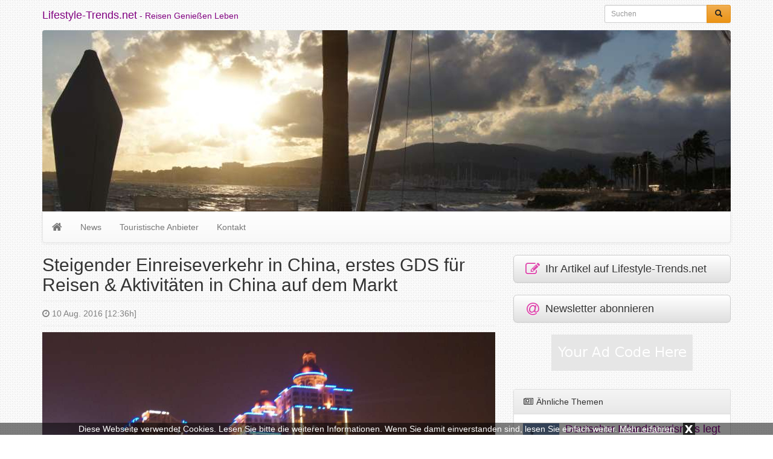

--- FILE ---
content_type: text/html; charset=UTF-8
request_url: https://lifestyle-trends.net/steigender-einreiseverkehr-in-china-erstes-gds-fuer-reisen-aktivitaeten-in-china-auf-dem-markt/
body_size: 14855
content:
<!DOCTYPE html>
<html lang="de">
  	<head>
	    <meta charset="utf-8">
	    <meta http-equiv="X-UA-Compatible" content="IE=edge">
	    <meta name="viewport" content="width=device-width, initial-scale=1">
	    <meta name="verification" content="fc8eb8738cc9bf93fcf64e7c87d08b94" />

	    	     
	     	    <meta name="description" content="Varitrip, ein in Peking ansässiges Reisetechnologieunternehmen hat das erste Global Distribution System (GDS) Chinas für Reisen und Aktivitäten speziell für die betrieblichen Abläufe und Anforderungen bei On-Demand- und Live-Buchungen der Reisebranche herausgebracht.">
    	<meta name="keywords" content="Anstieg, China, Einreise, GDS, Statistik, Visum">
	    <title>Steigender Einreiseverkehr in China, erstes GDS für Reisen &#038; Aktivitäten in China auf dem Markt - Lifestyle Trends</title>
	    
	    	
	    <!-- Bootstrap CSS -->
	    <link href="https://lifestyle-trends.net/wp-content/themes/lifestyle-trends/css/bootstrap.min.css" rel="stylesheet">
	    <link href="https://lifestyle-trends.net/wp-content/themes/lifestyle-trends/css/bootstrap-theme.min.css" rel="stylesheet">
	    <link href="https://lifestyle-trends.net/wp-content/themes/lifestyle-trends/css/font-awesome.min.css" rel="stylesheet">
	
	    <!-- Custom styles for this template -->
	    <link href="https://lifestyle-trends.net/wp-content/themes/lifestyle-trends/style.css?t=1769353397" rel="stylesheet">
  		<link href="https://lifestyle-trends.net/wp-content/themes/lifestyle-trends/css/lightbox.css" rel="stylesheet">
			
		<link rel="icon" href="https://lifestyle-trends.net/wp-content/themes/lifestyle-trends/favicon.ico" type="image/x-icon">
		
		<meta name='robots' content='max-image-preview:large' />
	<style>img:is([sizes="auto" i], [sizes^="auto," i]) { contain-intrinsic-size: 3000px 1500px }</style>
	<link rel="alternate" type="application/rss+xml" title="Lifestyle-Trends.net &raquo; Kommentar-Feed zu Steigender Einreiseverkehr in China, erstes GDS für Reisen &#038; Aktivitäten in China auf dem Markt" href="https://lifestyle-trends.net/steigender-einreiseverkehr-in-china-erstes-gds-fuer-reisen-aktivitaeten-in-china-auf-dem-markt/feed/" />
<link rel='stylesheet' id='wp-block-library-css' href='https://lifestyle-trends.net/wp-includes/css/dist/block-library/style.min.css?ver=6.8.3' type='text/css' media='all' />
<style id='classic-theme-styles-inline-css' type='text/css'>
/*! This file is auto-generated */
.wp-block-button__link{color:#fff;background-color:#32373c;border-radius:9999px;box-shadow:none;text-decoration:none;padding:calc(.667em + 2px) calc(1.333em + 2px);font-size:1.125em}.wp-block-file__button{background:#32373c;color:#fff;text-decoration:none}
</style>
<style id='global-styles-inline-css' type='text/css'>
:root{--wp--preset--aspect-ratio--square: 1;--wp--preset--aspect-ratio--4-3: 4/3;--wp--preset--aspect-ratio--3-4: 3/4;--wp--preset--aspect-ratio--3-2: 3/2;--wp--preset--aspect-ratio--2-3: 2/3;--wp--preset--aspect-ratio--16-9: 16/9;--wp--preset--aspect-ratio--9-16: 9/16;--wp--preset--color--black: #000000;--wp--preset--color--cyan-bluish-gray: #abb8c3;--wp--preset--color--white: #ffffff;--wp--preset--color--pale-pink: #f78da7;--wp--preset--color--vivid-red: #cf2e2e;--wp--preset--color--luminous-vivid-orange: #ff6900;--wp--preset--color--luminous-vivid-amber: #fcb900;--wp--preset--color--light-green-cyan: #7bdcb5;--wp--preset--color--vivid-green-cyan: #00d084;--wp--preset--color--pale-cyan-blue: #8ed1fc;--wp--preset--color--vivid-cyan-blue: #0693e3;--wp--preset--color--vivid-purple: #9b51e0;--wp--preset--gradient--vivid-cyan-blue-to-vivid-purple: linear-gradient(135deg,rgba(6,147,227,1) 0%,rgb(155,81,224) 100%);--wp--preset--gradient--light-green-cyan-to-vivid-green-cyan: linear-gradient(135deg,rgb(122,220,180) 0%,rgb(0,208,130) 100%);--wp--preset--gradient--luminous-vivid-amber-to-luminous-vivid-orange: linear-gradient(135deg,rgba(252,185,0,1) 0%,rgba(255,105,0,1) 100%);--wp--preset--gradient--luminous-vivid-orange-to-vivid-red: linear-gradient(135deg,rgba(255,105,0,1) 0%,rgb(207,46,46) 100%);--wp--preset--gradient--very-light-gray-to-cyan-bluish-gray: linear-gradient(135deg,rgb(238,238,238) 0%,rgb(169,184,195) 100%);--wp--preset--gradient--cool-to-warm-spectrum: linear-gradient(135deg,rgb(74,234,220) 0%,rgb(151,120,209) 20%,rgb(207,42,186) 40%,rgb(238,44,130) 60%,rgb(251,105,98) 80%,rgb(254,248,76) 100%);--wp--preset--gradient--blush-light-purple: linear-gradient(135deg,rgb(255,206,236) 0%,rgb(152,150,240) 100%);--wp--preset--gradient--blush-bordeaux: linear-gradient(135deg,rgb(254,205,165) 0%,rgb(254,45,45) 50%,rgb(107,0,62) 100%);--wp--preset--gradient--luminous-dusk: linear-gradient(135deg,rgb(255,203,112) 0%,rgb(199,81,192) 50%,rgb(65,88,208) 100%);--wp--preset--gradient--pale-ocean: linear-gradient(135deg,rgb(255,245,203) 0%,rgb(182,227,212) 50%,rgb(51,167,181) 100%);--wp--preset--gradient--electric-grass: linear-gradient(135deg,rgb(202,248,128) 0%,rgb(113,206,126) 100%);--wp--preset--gradient--midnight: linear-gradient(135deg,rgb(2,3,129) 0%,rgb(40,116,252) 100%);--wp--preset--font-size--small: 13px;--wp--preset--font-size--medium: 20px;--wp--preset--font-size--large: 36px;--wp--preset--font-size--x-large: 42px;--wp--preset--spacing--20: 0.44rem;--wp--preset--spacing--30: 0.67rem;--wp--preset--spacing--40: 1rem;--wp--preset--spacing--50: 1.5rem;--wp--preset--spacing--60: 2.25rem;--wp--preset--spacing--70: 3.38rem;--wp--preset--spacing--80: 5.06rem;--wp--preset--shadow--natural: 6px 6px 9px rgba(0, 0, 0, 0.2);--wp--preset--shadow--deep: 12px 12px 50px rgba(0, 0, 0, 0.4);--wp--preset--shadow--sharp: 6px 6px 0px rgba(0, 0, 0, 0.2);--wp--preset--shadow--outlined: 6px 6px 0px -3px rgba(255, 255, 255, 1), 6px 6px rgba(0, 0, 0, 1);--wp--preset--shadow--crisp: 6px 6px 0px rgba(0, 0, 0, 1);}:where(.is-layout-flex){gap: 0.5em;}:where(.is-layout-grid){gap: 0.5em;}body .is-layout-flex{display: flex;}.is-layout-flex{flex-wrap: wrap;align-items: center;}.is-layout-flex > :is(*, div){margin: 0;}body .is-layout-grid{display: grid;}.is-layout-grid > :is(*, div){margin: 0;}:where(.wp-block-columns.is-layout-flex){gap: 2em;}:where(.wp-block-columns.is-layout-grid){gap: 2em;}:where(.wp-block-post-template.is-layout-flex){gap: 1.25em;}:where(.wp-block-post-template.is-layout-grid){gap: 1.25em;}.has-black-color{color: var(--wp--preset--color--black) !important;}.has-cyan-bluish-gray-color{color: var(--wp--preset--color--cyan-bluish-gray) !important;}.has-white-color{color: var(--wp--preset--color--white) !important;}.has-pale-pink-color{color: var(--wp--preset--color--pale-pink) !important;}.has-vivid-red-color{color: var(--wp--preset--color--vivid-red) !important;}.has-luminous-vivid-orange-color{color: var(--wp--preset--color--luminous-vivid-orange) !important;}.has-luminous-vivid-amber-color{color: var(--wp--preset--color--luminous-vivid-amber) !important;}.has-light-green-cyan-color{color: var(--wp--preset--color--light-green-cyan) !important;}.has-vivid-green-cyan-color{color: var(--wp--preset--color--vivid-green-cyan) !important;}.has-pale-cyan-blue-color{color: var(--wp--preset--color--pale-cyan-blue) !important;}.has-vivid-cyan-blue-color{color: var(--wp--preset--color--vivid-cyan-blue) !important;}.has-vivid-purple-color{color: var(--wp--preset--color--vivid-purple) !important;}.has-black-background-color{background-color: var(--wp--preset--color--black) !important;}.has-cyan-bluish-gray-background-color{background-color: var(--wp--preset--color--cyan-bluish-gray) !important;}.has-white-background-color{background-color: var(--wp--preset--color--white) !important;}.has-pale-pink-background-color{background-color: var(--wp--preset--color--pale-pink) !important;}.has-vivid-red-background-color{background-color: var(--wp--preset--color--vivid-red) !important;}.has-luminous-vivid-orange-background-color{background-color: var(--wp--preset--color--luminous-vivid-orange) !important;}.has-luminous-vivid-amber-background-color{background-color: var(--wp--preset--color--luminous-vivid-amber) !important;}.has-light-green-cyan-background-color{background-color: var(--wp--preset--color--light-green-cyan) !important;}.has-vivid-green-cyan-background-color{background-color: var(--wp--preset--color--vivid-green-cyan) !important;}.has-pale-cyan-blue-background-color{background-color: var(--wp--preset--color--pale-cyan-blue) !important;}.has-vivid-cyan-blue-background-color{background-color: var(--wp--preset--color--vivid-cyan-blue) !important;}.has-vivid-purple-background-color{background-color: var(--wp--preset--color--vivid-purple) !important;}.has-black-border-color{border-color: var(--wp--preset--color--black) !important;}.has-cyan-bluish-gray-border-color{border-color: var(--wp--preset--color--cyan-bluish-gray) !important;}.has-white-border-color{border-color: var(--wp--preset--color--white) !important;}.has-pale-pink-border-color{border-color: var(--wp--preset--color--pale-pink) !important;}.has-vivid-red-border-color{border-color: var(--wp--preset--color--vivid-red) !important;}.has-luminous-vivid-orange-border-color{border-color: var(--wp--preset--color--luminous-vivid-orange) !important;}.has-luminous-vivid-amber-border-color{border-color: var(--wp--preset--color--luminous-vivid-amber) !important;}.has-light-green-cyan-border-color{border-color: var(--wp--preset--color--light-green-cyan) !important;}.has-vivid-green-cyan-border-color{border-color: var(--wp--preset--color--vivid-green-cyan) !important;}.has-pale-cyan-blue-border-color{border-color: var(--wp--preset--color--pale-cyan-blue) !important;}.has-vivid-cyan-blue-border-color{border-color: var(--wp--preset--color--vivid-cyan-blue) !important;}.has-vivid-purple-border-color{border-color: var(--wp--preset--color--vivid-purple) !important;}.has-vivid-cyan-blue-to-vivid-purple-gradient-background{background: var(--wp--preset--gradient--vivid-cyan-blue-to-vivid-purple) !important;}.has-light-green-cyan-to-vivid-green-cyan-gradient-background{background: var(--wp--preset--gradient--light-green-cyan-to-vivid-green-cyan) !important;}.has-luminous-vivid-amber-to-luminous-vivid-orange-gradient-background{background: var(--wp--preset--gradient--luminous-vivid-amber-to-luminous-vivid-orange) !important;}.has-luminous-vivid-orange-to-vivid-red-gradient-background{background: var(--wp--preset--gradient--luminous-vivid-orange-to-vivid-red) !important;}.has-very-light-gray-to-cyan-bluish-gray-gradient-background{background: var(--wp--preset--gradient--very-light-gray-to-cyan-bluish-gray) !important;}.has-cool-to-warm-spectrum-gradient-background{background: var(--wp--preset--gradient--cool-to-warm-spectrum) !important;}.has-blush-light-purple-gradient-background{background: var(--wp--preset--gradient--blush-light-purple) !important;}.has-blush-bordeaux-gradient-background{background: var(--wp--preset--gradient--blush-bordeaux) !important;}.has-luminous-dusk-gradient-background{background: var(--wp--preset--gradient--luminous-dusk) !important;}.has-pale-ocean-gradient-background{background: var(--wp--preset--gradient--pale-ocean) !important;}.has-electric-grass-gradient-background{background: var(--wp--preset--gradient--electric-grass) !important;}.has-midnight-gradient-background{background: var(--wp--preset--gradient--midnight) !important;}.has-small-font-size{font-size: var(--wp--preset--font-size--small) !important;}.has-medium-font-size{font-size: var(--wp--preset--font-size--medium) !important;}.has-large-font-size{font-size: var(--wp--preset--font-size--large) !important;}.has-x-large-font-size{font-size: var(--wp--preset--font-size--x-large) !important;}
:where(.wp-block-post-template.is-layout-flex){gap: 1.25em;}:where(.wp-block-post-template.is-layout-grid){gap: 1.25em;}
:where(.wp-block-columns.is-layout-flex){gap: 2em;}:where(.wp-block-columns.is-layout-grid){gap: 2em;}
:root :where(.wp-block-pullquote){font-size: 1.5em;line-height: 1.6;}
</style>
<link rel="https://api.w.org/" href="https://lifestyle-trends.net/wp-json/" /><link rel="alternate" title="JSON" type="application/json" href="https://lifestyle-trends.net/wp-json/wp/v2/posts/142" /><link rel="EditURI" type="application/rsd+xml" title="RSD" href="https://lifestyle-trends.net/xmlrpc.php?rsd" />
<meta name="generator" content="WordPress 6.8.3" />
<link rel="canonical" href="https://lifestyle-trends.net/steigender-einreiseverkehr-in-china-erstes-gds-fuer-reisen-aktivitaeten-in-china-auf-dem-markt/" />
<link rel='shortlink' href='https://lifestyle-trends.net/?p=142' />
<link rel="alternate" title="oEmbed (JSON)" type="application/json+oembed" href="https://lifestyle-trends.net/wp-json/oembed/1.0/embed?url=https%3A%2F%2Flifestyle-trends.net%2Fsteigender-einreiseverkehr-in-china-erstes-gds-fuer-reisen-aktivitaeten-in-china-auf-dem-markt%2F" />
<link rel="alternate" title="oEmbed (XML)" type="text/xml+oembed" href="https://lifestyle-trends.net/wp-json/oembed/1.0/embed?url=https%3A%2F%2Flifestyle-trends.net%2Fsteigender-einreiseverkehr-in-china-erstes-gds-fuer-reisen-aktivitaeten-in-china-auf-dem-markt%2F&#038;format=xml" />
<script src='https://www.touristikpresse.net/?dm=7d3f9db0a2648c66988df104bad97bfc&amp;action=load&amp;blogid=7&amp;siteid=1&amp;t=1875492716&amp;back=https%3A%2F%2Flifestyle-trends.net%2Fsteigender-einreiseverkehr-in-china-erstes-gds-fuer-reisen-aktivitaeten-in-china-auf-dem-markt%2F' type='text/javascript'></script><style type="text/css">.recentcomments a{display:inline !important;padding:0 !important;margin:0 !important;}</style>		
	
	    <!-- HTML5 shim and Respond.js IE8 support of HTML5 elements and media queries -->
	    		
		
		<script>
  (function(i,s,o,g,r,a,m){i['GoogleAnalyticsObject']=r;i[r]=i[r]||function(){
  (i[r].q=i[r].q||[]).push(arguments)},i[r].l=1*new Date();a=s.createElement(o),
  m=s.getElementsByTagName(o)[0];a.async=1;a.src=g;m.parentNode.insertBefore(a,m)
  })(window,document,'script','//www.google-analytics.com/analytics.js','ga');

  ga('create', 'UA-75585517-1', 'auto');
  ga('send', 'pageview');
  ga('set', 'anonymizeIp', true);
</script>	
		
			
			
  	</head>

  	<body>
  	
  		  		<div class="collapse in" id="cookie-msg">
  			<span>Diese Webseite verwendet Cookies. Lesen Sie bitte die weiteren Informationen. Wenn Sie damit einverstanden sind, lesen Sie einfach weiter.</span>
  			<a id="learn-more-link" href="https://lifestyle-trends.net/agb">Mehr erfahren</a>
			<a id="close-btn" role="button" data-toggle="collapse" href="#cookie-msg" aria-expanded="false" aria-controls="cookie-msg">x</a>
  		</div>
  		  	
	  	<div id="header" class="container">
	  	
			<div class="row">
			
		      	<div class="col-xs-12 col-sm-8 col-md-8 col-lg-9">
					<a class="navbar-brand" href="https://lifestyle-trends.net/">Lifestyle-Trends.net<span> - Reisen Genießen Leben</span></a>
				</div>
				
		     	<div class="col-xs-12 col-sm-4 col-md-4 col-lg-3">
					<form action="https://lifestyle-trends.net/" method="get" class="navbar-form navbar-right">

	<!-- <label for="search">Search in https://lifestyle-trends.net/</label> 
	<input type="text" name="s" id="search" value="" class="form-control" placeholder="Search...">
	-->
	
    <div class="input-group input-group-sm">
    	<input type="text" name="s" id="search" value="" class="form-control" placeholder="Suchen">
      	<span class="input-group-btn">
      		<button type="submit" class="btn btn-warning" name="submit">
        		&nbsp;<span style="color:#222222" class="glyphicon glyphicon-search" aria-hidden="true"></span>&nbsp;
        	</button>
      	</span>
    </div>
    
</form>
 
				</div>
				
			</div>
		  	
	  	</div>
	  	
	  	<script>
		  	function slideSwitch() {
			  	
		  	    var $active = $('#slideshow1 IMG.active');
	
		  	    if ( $active.length == 0 ) $active = $('#slideshow1 IMG:last');
	
		  	    // use this to pull the images in the order they appear in the markup
		  	    var $next =  $active.next().length ? $active.next()
		  	        : $('#slideshow1 IMG:first');
	
		  	    // uncomment the 3 lines below to pull the images in random order
		  	    
		  	    // var $sibs  = $active.siblings();
		  	    // var rndNum = Math.floor(Math.random() * $sibs.length );
		  	    // var $next  = $( $sibs[ rndNum ] );
	
		  	    $active.addClass('last-active');
	
		  	    $next.css({opacity: 0.0})
		  	        .addClass('active')
		  	        .animate({opacity: 1.0}, 1000, function() {
		  	            $active.removeClass('active last-active');
		  	    });
		  	}
		
		  	setInterval( "slideSwitch()", 4000 );
	  	</script>
	  	
	  	<div class="container">
	  	
			<div class="slideshow">
	
				<div class="bf-slide">
	
					<div id="slideshow1">
						<img src="https://lifestyle-trends.net/wp-content/themes/lifestyle-trends/img/slider/bahnfahren_slider_1.jpg?t=1769353397" alt="Slideshow Image 1" class="active" />
						<img src="https://lifestyle-trends.net/wp-content/themes/lifestyle-trends/img/slider/bahnfahren_slider_2.jpg?t=1769353397" alt="Slideshow Image 2" />
						<img src="https://lifestyle-trends.net/wp-content/themes/lifestyle-trends/img/slider/bahnfahren_slider_3.jpg?t=1769353397" alt="Slideshow Image 3" />
						<img src="https://lifestyle-trends.net/wp-content/themes/lifestyle-trends/img/slider/bahnfahren_slider_4.jpg?t=1769353397" alt="Slideshow Image 4" />
						<img src="https://lifestyle-trends.net/wp-content/themes/lifestyle-trends/img/slider/bahnfahren_slider_5.jpg?t=1769353397" alt="Slideshow Image 5" />
						<img src="https://lifestyle-trends.net/wp-content/themes/lifestyle-trends/img/slider/bahnfahren_slider_6.jpg?t=1769353397" alt="Slideshow Image 6" />
						<img src="https://lifestyle-trends.net/wp-content/themes/lifestyle-trends/img/slider/bahnfahren_slider_7.jpg?t=1769353397" alt="Slideshow Image 7" />
						<img src="https://lifestyle-trends.net/wp-content/themes/lifestyle-trends/img/slider/bahnfahren_slider_8.jpg?t=1769353397" alt="Slideshow Image 8" />
						<img src="https://lifestyle-trends.net/wp-content/themes/lifestyle-trends/img/slider/bahnfahren_slider_9.jpg?t=1769353397" alt="Slideshow Image 9" />
						<img src="https://lifestyle-trends.net/wp-content/themes/lifestyle-trends/img/slider/bahnfahren_slider_10.jpg?t=1769353397" alt="Slideshow Image 10" />
					</div>
	
				</div>
	  	
	  		</div>
  	
	  	</div>
		
	  	<div class="container">
		    	    
			<nav id="header-nav" class="navbar navbar-default">
				    	
				<div class="container">
					      	
					<div class="navbar-header">
					   	<button type="button" class="navbar-toggle collapsed" data-toggle="collapse" data-target="#navbar" aria-expanded="false" aria-controls="navbar">
					        <span class="sr-only">Toggle navigation</span>
					        <span class="icon-bar"></span>
					        <span class="icon-bar"></span>
					        <span class="icon-bar"></span>
					   	</button>
          				<a class="navbar-brand" rel="nofollow" href="https://lifestyle-trends.net/"><i class="fa fa-home"></i></a>
					</div>
						        
					<div id="navbar" class="navbar-collapse collapse">
					<ul id="menu-menu-1" class="nav navbar-nav"><li id="menu-item-18" class="menu-item menu-item-type-taxonomy menu-item-object-category current-post-ancestor current-menu-parent current-post-parent menu-item-18"><a href="https://lifestyle-trends.net/news/">News</a></li>
<li id="menu-item-80" class="menu-item menu-item-type-taxonomy menu-item-object-category menu-item-80"><a href="https://lifestyle-trends.net/datenbank/">Touristische Anbieter</a></li>
<li id="menu-item-23" class="menu-item menu-item-type-post_type menu-item-object-page menu-item-23"><a href="https://lifestyle-trends.net/kontakt/">Kontakt</a></li>
</ul>			        
					</div>
					        	
				</div>
			</nav>
				
  
	<div class="row">
		<div class="col-xs-12 col-sm-12 col-md-8 col-lg-8">  
		
					
												
												
					<div class="tp-post">
							
						<h1>Steigender Einreiseverkehr in China, erstes GDS für Reisen &#038; Aktivitäten in China auf dem Markt</h1>
						<hr style="margin: 10px 0px">
						<p class="tp-post-time"><i class="fa fa-clock-o"></i> 10 Aug. 2016 [12:36h]</p>
						<hr style="margin: 10px 0px">
							
												<div class="tp-post-img">
							<a class="example-image-link" href="https://www.touristikpresse.net/wp-content/uploads/2016/05/DSC00379-1000.jpg" data-lightbox="example-1" data-title="Steigender Einreiseverkehr in China, erstes GDS für Reisen &#038; Aktivitäten in China auf dem Markt">
								<img class="example-image" alt="Steigender Einreiseverkehr in China, erstes GDS für Reisen &#038; Aktivitäten in China auf dem Markt" src="https://www.touristikpresse.net/wp-content/uploads/2016/05/DSC00379-1000.jpg">
							</a>
														
																						
							<p class="figure-caption">Steigender Einreiseverkehr in China, erstes GDS für Reisen &#038; Aktivitäten in China auf dem Markt</p>
						</div>
													
		        		<ul style="list-style:none; text-align: center; padding-left: 0px">
						<li id="text-5" class="widget widget_text">			<div class="textwidget"><a href="http://urlaub.digital/" target="_blank"><img
class="img-responsive" alt="Urlaub.digital"
src="http://www.touristikpresse.net/wp-content/themes/touristikpresse/img/ban_urlaub_digital.jpg"></a></div>
		</li>
						</ul>	
				
						<br>
						<div class="tp-post-fulltext">
							<p><strong>Varitrip, ein in Peking ansässiges Reisetechnologieunternehmen hat das erste Global Distribution System (GDS) Chinas für Reisen und Aktivitäten speziell für die betrieblichen Abläufe und Anforderungen bei On-Demand- und Live-Buchungen der Reisebranche herausgebracht.</strong> <span id="more-142"></span></p>
<p>Peking &#8211; Das GDS bietet Rund-um-die-Uhr-Service und Produkte, die für Last-Minute-Vertrieb optimiert sind.</p>
<div id=":1au" class="ii gt adP adO">
<div id=":1kx" class="a3s aXjCH m1566e209af8ea59a">China verzeichnet einen starken Ausreiseverkehr, aber auch in China befinden sich der Markt und die Technologie im Bereich des Einreiseverkehrs im Aufschwung. Dank der jüngsten Berichterstattung<br />
in den Medien erwartet die nationale chinesische Tourismusverwaltung, dass 2016 über 137 Millionen Touristen China besuchen werden. Dies entspricht einem Anstieg der internationalen Besucherzahlen von 9,0 Prozent gegenüber 2015. Die Einnahmen durch den Einreiseverkehr werden voraussichtlich um 6,5 Prozent auf 121 Milliarden US-Dollar wachsen. Laut Ctrip, die führende Online-Reisebörse in China, konnte man allein im ersten Quartal 2016 einen Anstieg der ausländischen Besucherzahlen von 10,9 Prozent verzeichnen.</p>
<p>Nach Aussage von Dylan Zhang, CEO von Varitrip, konnte das Unternehmen in diesem Jahr ein zweistelliges Umsatzwachstum verzeichnen. Vor dem Hintergrund des beachtlichen Wachstums und der<br />
Öffnung des Landes in den vergangenen Jahren wird China immer mehr als Reiseziel beworben.</p></div>
<div class="a3s aXjCH m1566e209af8ea59a"></div>
<div class="a3s aXjCH m1566e209af8ea59a">Ein Visum für China ist jetzt leichter zu bekommen, der Wert des Yuan ist gefallen und China ist ein sicheres Ziel für Touristen. Zhang meint, dass es der Mehrzahl der Geschäfts- und Vergnügungsreisenden, die Varitrip bedient hat, um das einzigartige kulturelle und historische Erlebnis geht, das man von einem Besuch in China erwartet.</p>
<p>Mit dem demografischen Wandel im Tourismus verlangt die Branche nach mehr Angeboten, die für die neue Nachfrage optimiert sind. Es wird allgemein erwartet, dass dieser Wandel den neuen Wachstumspunkt für China darstellt. Das Land bereitet sich auf den Anstieg im Einreiseverkehr durch verbesserte mehrsprachige Beschilderung, die Aufwertung von Hauptattraktionen, die Reparatur von Toilettenanlagen sowie die Verbesserung von Restaurantcatering und Reiseangeboten vor.</p></div>
<div class="a3s aXjCH m1566e209af8ea59a"></div>
<div class="a3s aXjCH m1566e209af8ea59a">&#8222;Traditionelle Reiseveranstalter laufen der neuen Nachfrage hinterher&#8220;, sagte Zhang. &#8222;Die Technologie von Varitrip ist mit den Vertriebspartnern, Reiseveranstaltern und allen möglichen Ressourcen<br />
vernetzt und integriert, um die neue steigende Nachfrage zu bedienen.&#8220;</p>
<p>Die Produkte von Varitrip sind so ausgelegt, dass sie über die GDS-Plattform die neue Nachfrage von Reisevertriebsdiensten erfüllen und Partnern wie Airlines, Kreuzfahrtveranstaltern oder dem Beherbergungsgewerbe Möglichkeiten für Upselling bieten.</p>
<p>Zu diesen Produkten und Upsells zählen beispielsweise einzigartige und kulturelle Erlebnisse wie ein Picknick auf der Chinesischen Mauer, was mit anderen Anbietern nicht so einfach möglich war.</p></div>
</div>
						</div>
							
		        		<ul style="list-style:none; text-align: center; padding-left: 0px">
						<li id="text-6" class="widget widget_text">			<div class="textwidget"><a href="http://palma.guide/" target="_blank"><img
class="img-responsive" alt="Palma.guide"
src="http://www.touristikpresse.net/wp-content/themes/touristikpresse/img/ban_palma_guide.jpg"></a></div>
		</li>
						</ul>	
						<br>
				
					</div>
							
					<div style="clear:both"></div>
						
										
			<hr>
				
			<!-- KATEGORIEN -->
									<div class="well well-sm"><i class="fa fa-info-circle fa-fw"></i> <a href="https://lifestyle-trends.net/news/asien/">Asien &amp; Naher Osten</a>, <a href="https://lifestyle-trends.net/news/destinationen/">Destinationen</a>, <a href="https://lifestyle-trends.net/news/">News</a>, <a href="https://lifestyle-trends.net/news/pauschalreisen/">Pauschalreisen</a>, <a href="https://lifestyle-trends.net/news/reisebuero/">Reisebüro</a>, <a href="https://lifestyle-trends.net/news/reiseveranstalter/">Reiseveranstalter</a>, <a href="https://lifestyle-trends.net/news/reisezusatzleistungen/">Reisezusatzleistungen</a>, <a href="https://lifestyle-trends.net/news/bildungsreisen/">Studienreisen Bildungsurlaub</a>, <a href="https://lifestyle-trends.net/news/travelequipment/">Travelequipment</a>, <a href="https://lifestyle-trends.net/news/umwelt/">Umwelt</a></div>
							
				
			<!-- SCHLAGWÖRTER -->
									<div class="well well-sm"><i class="fa fa-tags fa-fw"></i> <a href="https://lifestyle-trends.net/tag/anstieg/">Anstieg</a>, <a href="https://lifestyle-trends.net/tag/china/">China</a>, <a href="https://lifestyle-trends.net/tag/einreise/">Einreise</a>, <a href="https://lifestyle-trends.net/tag/gds/">GDS</a>, <a href="https://lifestyle-trends.net/tag/statistik/">Statistik</a>, <a href="https://lifestyle-trends.net/tag/visum/">Visum</a></div>
						
							
			<!-- KOMMENTARE -->
						
<div id="comments" class="comments-area">

	
		<br>

		<div id="respond" class="comment-respond">
		<h4 id="reply-title" class="comment-reply-title">Schreibe einen Kommentar <small><a rel="nofollow" id="cancel-comment-reply-link" href="/steigender-einreiseverkehr-in-china-erstes-gds-fuer-reisen-aktivitaeten-in-china-auf-dem-markt/#respond" style="display:none;">Antwort abbrechen</a></small></h4><form action="https://lifestyle-trends.net/wp-comments-post.php" method="post" id="commentform" class="comment-form"><p class="comment-notes"><span id="email-notes">Deine E-Mail-Adresse wird nicht veröffentlicht.</span> <span class="required-field-message">Erforderliche Felder sind mit <span class="required">*</span> markiert</span></p><div class="form-group"><label for="comment">Kommentar</label><textarea id="comment" class="form-control" name="comment" cols="45" rows="8" aria-required="true"></textarea></div><div class="form-group"><label for="author">Name</label> <span class="required">*</span><input id="author" name="author" class="form-control input-sm" type="text" value="" size="30" /></div>
<div class="form-group"><label for="email">Email</label> <span class="required">*</span><input id="email" name="email" class="form-control input-sm" type="text" value="" size="30" /></div>
<p class="comment-form-cookies-consent"><input id="wp-comment-cookies-consent" name="wp-comment-cookies-consent" type="checkbox" value="yes" /> <label for="wp-comment-cookies-consent">Meinen Namen, meine E-Mail-Adresse und meine Website in diesem Browser für die nächste Kommentierung speichern.</label></p>
<p class="form-submit"><input name="submit" type="submit" id="submit" class="btn btn-primary btn-sm" value="Kommentar abschicken" /> <input type='hidden' name='comment_post_ID' value='142' id='comment_post_ID' />
<input type='hidden' name='comment_parent' id='comment_parent' value='0' />
</p><p style="display: none;"><input type="hidden" id="akismet_comment_nonce" name="akismet_comment_nonce" value="cb931edc33" /></p><p style="display: none !important;" class="akismet-fields-container" data-prefix="ak_"><label>&#916;<textarea name="ak_hp_textarea" cols="45" rows="8" maxlength="100"></textarea></label><input type="hidden" id="ak_js_1" name="ak_js" value="223"/><script>document.getElementById( "ak_js_1" ).setAttribute( "value", ( new Date() ).getTime() );</script></p></form>	</div><!-- #respond -->
	
</div><!-- .comments-area -->
						
				
			<hr>
			<!-- BILDER -->
			<script type="text/javascript">  
				
				var timer1;
					
				function scrollDiv(divId, depl) {
						
				  	var scroll_container = document.getElementById(divId);
				  	scroll_container.scrollLeft -= depl;
				  	timer1 = setTimeout('scrollDiv("'+divId+'", '+depl+')', 10);
				}
			</script>
					
			<div id="img-bar" style="border-top:1px solid #BFBFBD;display:inline-block;max-width:100%;height:174px;overflow:auto;">
				<div style="display: inline-block;white-space: nowrap;border-bottom:1px solid #BFBFBD;padding: 4px 0px">
					
					<a href="https://www.touristikpresse.net/wp-content/uploads/2016/05/DSC00379-1000.jpg" data-lightbox="imgs-bottom" data-title="Foto 1">
						<img class="img-responsiv" alt="Bild-1" src="https://www.touristikpresse.net/wp-content/uploads/2016/05/DSC00379-1000-150x150.jpg" data-lightbox="imgs-bottom">
					</a>
								
				</div>
			
			</div>	
				
							
			<br>
			<br>
			<br>
				
		</div>
	      	
	  	<div id="sidebar" class="col-xs-12 col-sm-12 col-md-4 col-lg-4">
	  		

	<div>
	<a class="btn btn-default btn-lg btn-block" style="text-align:left" href="https://touristikpr.eu/?s=7" target="_blank" rel="nofollow" role="button">
		<i class="fa fa-edit fa-lg fa-fw" style="color:#de47ac" aria-hidden="true"></i>
		Ihr Artikel auf Lifestyle-Trends.net	</a>
</div>
<br>

<div>
	<a class="btn btn-default btn-lg btn-block" style="text-align:left" href="https://lifestyle-trends.reise.careers" target="_blank" rel="nofollow" role="button">
		<i class="fa fa-at fa-lg fa-fw" style="color:#de47ac" aria-hidden="true"></i>
		Newsletter abonnieren
	</a>
</div>
<br>
<ul style="list-style:none; text-align: center; padding-left: 0px">
<li id="text-3" class="widget widget_text">			<div class="textwidget"><a href="#"><img style="width: 100%; max-width: 234px; height: auto" src="http://palma.digital/wp-content/themes/palmadigital/img/half-banner.jpg" alt=""></a></div>
		</li>
</ul>	
<br>   
		<div id="tp-sidebar-catalog" class="panel panel-default">
	  	<div class="panel-heading"><i class="fa fa-newspaper-o fa-fw"></i> &Auml;hnliche Themen</div>
	  	<div class="panel-body">
	 	
	 		<div class="media">
	 		
			  	<div class="media-left">
			  	
				    <a rel="nofollow" href="https://lifestyle-trends.net/deutscher-inlandstourismus-legt-weiter-zu/">
				      	<img class="media-object" src="https://www.touristikpresse.net/wp-content/uploads/2016/09/DSC00138-s-150x150.jpg" alt="Deutscher Inlandstourismus legt weiter zu" style="max-width:60px; height:auto">
				    </a>
				    
			  	</div>
			  
			  	<div class="media-body">
			  	
				    <h4 class="media-heading"><a href="https://lifestyle-trends.net/deutscher-inlandstourismus-legt-weiter-zu/">Deutscher Inlandstourismus legt weiter zu</a></h4>
					<span style="color:grey;font-size:12px"><i class="fa fa-clock-o"></i> 14.01.2019</span>
				    
			  	</div>
			  
			</div>
			<div class="tp-excerpt"><p>Im November 2018 hat es rund 31 Mio. Übernachtungen in- und ausländischer Gäste gegeben &nbsp;</p>
<a href="https://lifestyle-trends.net/deutscher-inlandstourismus-legt-weiter-zu/" rel="nofollow">[...]</a></div>
			<br>
	 		
	 		<div class="media">
	 		
			  	<div class="media-left">
			  	
				    <a rel="nofollow" href="https://lifestyle-trends.net/nudeln-von-master-kong-geben-ihr-debuet-im-schweizer-zug-roter-doppelpfeil-churchill/">
				      	<img class="media-object" src="https://www.touristikpresse.net/wp-content/uploads/2018/11/DSC07004-1000-150x150.jpg" alt="Nudeln von Master Kong geben ihr Debüt im Schweizer Zug &#8222;Roter Doppelpfeil Churchill&#8220;" style="max-width:60px; height:auto">
				    </a>
				    
			  	</div>
			  
			  	<div class="media-body">
			  	
				    <h4 class="media-heading"><a href="https://lifestyle-trends.net/nudeln-von-master-kong-geben-ihr-debuet-im-schweizer-zug-roter-doppelpfeil-churchill/">Nudeln von Master Kong geben ihr Debüt im Schweizer Zug &#8222;Roter Doppelpfeil Churchill&#8220;</a></h4>
					<span style="color:grey;font-size:12px"><i class="fa fa-clock-o"></i> 17.12.2018</span>
				    
			  	</div>
			  
			</div>
			<div class="tp-excerpt"><p>Master Kong hat sich mit den Europäischen Eisenbahnen und den Schweizerischen Bundesbahnen zusammengeschlossen, um am 14. Dezember &#8222;The Master Kong Noodles House chez The Red Arrow Churchill&#8220; im Schweizer Zug Roter Doppelpfeil &#8222;Churchill&#8220; vorzustellen.</p>
<a href="https://lifestyle-trends.net/nudeln-von-master-kong-geben-ihr-debuet-im-schweizer-zug-roter-doppelpfeil-churchill/" rel="nofollow">[...]</a></div>
			<br>
	 		
	 		<div class="media">
	 		
			  	<div class="media-left">
			  	
				    <a rel="nofollow" href="https://lifestyle-trends.net/leichter-besucher-rueckgang-auf-den-balearen/">
				      	<img class="media-object" src="https://www.touristikpresse.net/wp-content/uploads/sites/8/2018/10/1020440-s-150x150.jpg" alt="Leichter Besucher-Rückgang auf den Balearen" style="max-width:60px; height:auto">
				    </a>
				    
			  	</div>
			  
			  	<div class="media-body">
			  	
				    <h4 class="media-heading"><a href="https://lifestyle-trends.net/leichter-besucher-rueckgang-auf-den-balearen/">Leichter Besucher-Rückgang auf den Balearen</a></h4>
					<span style="color:grey;font-size:12px"><i class="fa fa-clock-o"></i> 06.11.2018</span>
				    
			  	</div>
			  
			</div>
			<div class="tp-excerpt"><p>Die Balearen mussten in den ersten neun Monaten einen Besucherrückgang hinnehmen. </p>
<a href="https://lifestyle-trends.net/leichter-besucher-rueckgang-auf-den-balearen/" rel="nofollow">[...]</a></div>
			<br>
	 		 	
		</div>
	</div>
	 <ul style="list-style:none; text-align: center; padding-left: 0px">
<li id="text-4" class="widget widget_text">			<div class="textwidget"><a href="#"><img style="width: 100%; max-width: 300px; height: auto" src="http://palma.digital/wp-content/themes/palmadigital/img/medium-rectangle.jpg" alt=""></a></div>
		</li>
</ul>	
<br>   		
	<!-- Letzte Nachrichten -->
	<div id="tp-sidebar-catalog" class="panel panel-default">
	  	<div class="panel-heading"><i class="fa fa-newspaper-o fa-fw"></i> Neueste Nachrichten</div>
	  	<div class="panel-body">
							
		 		<div class="media">
		 		
				  	<div class="media-left">
					    <a rel="nofollow" href="https://lifestyle-trends.net/weltkultur-meets-wohnkultur/">
					      	<img class="media-object" src="https://www.touristikpresse.net/wp-content/uploads/sites/7/2020/02/VG_DouroVineyards_Exteriores_1-s-150x150.jpg" alt="Weltkultur meets  Wohnkultur." style="max-width:60px; height:auto">
					    </a>
				  	</div>
				  
				  	<div class="media-body">
					    <h4 class="media-heading"><a href="https://lifestyle-trends.net/weltkultur-meets-wohnkultur/">Weltkultur meets  Wohnkultur.</a></h4>
						<span style="color:grey;font-size:12px"><i class="fa fa-clock-o"></i> 19.02.2020</span>
				  	</div>
				  
				</div>
				<div class="tp-excerpt">
Gleich mehrere Hotels der portugiesischen Vila Galé-Gruppe liegen bei UNESCO-Weltkulturerbestätten – oder sind sogar Teil davon



Es ist gar nicht so einfach, Teil des Weltkulturerbes der UNESCO zu werden. Nur „Denkmäler, Ensembles oder Naturgebilde, die von herausragendem universellem Wert für die gesamte Menschheit“ sind, werden nach Entscheidung durch ein hochkarätig besetztes und von internationalen Experten beratenes Komitee in die Liste aufgenommen. In Portugal sind das derzeit 16 Kulturerbestätten und eine Naturerbestätte. Bei einigen von ihnen können Kulturfans in Hotels der Vila Galé-Gruppe stilecht übernachten. Manche dieser Häuser sind moderne Neubauten in der Nachbarschaft historischer Stätten, manche sind sogar in Bauten des Weltkulturerbes untergebracht. Eine kleine Reise von Portugals Norden bis in den Alentejo.
 <a href="" rel="nofollow">[...]</a></div>
				<br>
		 		
		 		<div class="media">
		 		
				  	<div class="media-left">
					    <a rel="nofollow" href="https://lifestyle-trends.net/mit-lustica-bay-die-trenddestination-montenegro-entdecken/">
					      	<img class="media-object" src="https://www.touristikpresse.net/wp-content/uploads/2018/07/P1340579-s-150x150.jpg" alt="Mit Luštica Bay die Trenddestination Montenegro entdecken" style="max-width:60px; height:auto">
					    </a>
				  	</div>
				  
				  	<div class="media-body">
					    <h4 class="media-heading"><a href="https://lifestyle-trends.net/mit-lustica-bay-die-trenddestination-montenegro-entdecken/">Mit Luštica Bay die Trenddestination Montenegro entdecken</a></h4>
						<span style="color:grey;font-size:12px"><i class="fa fa-clock-o"></i> 12.02.2020</span>
				  	</div>
				  
				</div>
				<div class="tp-excerpt">
Tivat/München – Mehr und mehr Airlines steuern den Küstenstaat mit Direktflügen ab Deutschland an und ein Hotelbuchungsportal&nbsp;kürte ihn sogar zu den Top Ten Trenddestinationen für 2020: Grund genug, den Koffer zu packen und dem Rising Star Montenegro selbst einen Besuch abzustatten. Idealer Ausgangspunkt für eine Reise durch das knapp 14.000 Quadratkilometer große Land ist der Küstenort und zugleich Immobilienentwicklung Luštica Bay, die sich etwa 15 Minuten vom internationalen Flughafen Tivat entfernt befindet.



Steiler Trend nach obenSeit Jahren gilt Montenegro als heißer Tourismus-Tipp, wie auch die Eröffnung von neuen Hotels wie das Fünf-Sterne-Deluxe-Hotel The Chedi Luštica Bay zeigt. So nahm laut der Nationalen Tourismusorganisation von Montenegro die Anzahl der Besucher aus Deutschland, Österreich und der Schweiz in den vergangenen Jahren sprunghaft zu – von 49.284 deutschen Urlaubern im Jahr 2015 auf 113.420 allein in den ersten drei Quartalen von 2019. Kein Wunder, umfasst der kleine Staat auf wenig Fläche stolze 260 Kilometer Küste, mediterrane Städte, die fjordähnliche Bucht von Kotor und eine faszinierende Restaurant- und Bar-Szene ebenso wie ländliche Idylle, eine eindrucksvolle Gebirgsszenerie, die tiefste Schlucht Europas und eine verwunschene Wasserlandschaft am größten Binnensee der Balkaninsel.



Neue Stadtentwicklungen als Tourismuspfeiler&nbsp;Zu einem nachhaltigen touristischen Erfolg tragen Projekte wie Luštica Bay bei: Eine in seiner Planung und Größe in dem Land einmalige Destinationsentwicklung, die als lebendiger Ort und zugleich Immobilienentwicklung Einheimische, Urlauber und Investoren gleichermaßen anspricht. Dafür wurde zunächst eine Infrastruktur mit einem Straßennetz, Wohneinheiten im Marina Village und den ersten 35 Einheiten im neuen Ortskern Centrale, aber auch Restaurants, Bars, Einkaufsmöglichkeiten und der erste Yachthafen geschaffen. 



Wie jede andere Stadt wächst der Ort allmählich, und in den kommenden Jahren sollen noch weitere Meilensteine folgen: So werden in den nächsten Jahren eine Schule, eine medizinische Versorgung, ein Golfplatz, sowie insgesamt 2.000 Wohneinheiten und sieben Hotels (zusammen mit dem bereits eröffneten The Chedi Luštica Bay) in den verschiedenen Stadtteilen entstehen.



Stadt, Land, Meer kompakt auf 14.000&nbsp;km2Doch wie sieht der perfekte Montenegro-Urlaub nun aus? Von Luštica Bay lässt sich mit der 270 Kilometer langen Panoramastrecke „More i visine“ die Küste Montenegros bis zum Skadarsee erkunden. Wen es weiter ins Landesinnere zieht, fährt vorbei an der Landeshauptstadt Podgorica gen Norden und passiert dabei die 1.300 Meter tiefe Tara-Schlucht und den Durmitor-Nationalpark. Auf dem Weg zurück gen Süden lohnt ein Zwischenstopp am Kloster Ostrog, das sich spektakulär in eine Felswand schmiegt. Nach einem Besuch der Bucht von Kotor und der gleichnamigen Stadt schließt die Reise mit ein paar Tagen Entspannung in Luštica Bay ab, bevor es am benachbarten Flughafen Tivat gen Heimat geht.
 <a href="" rel="nofollow">[...]</a></div>
				<br>
		 		
		 		<div class="media">
		 		
				  	<div class="media-left">
					    <a rel="nofollow" href="https://lifestyle-trends.net/urlaubstrends-2020-sportreisen-werden-immer-ausgefallener/">
					      	<img class="media-object" src="https://www.touristikpresse.net/wp-content/uploads/2016/06/DSC00272-s-e1465205247289-150x150.jpg" alt="Urlaubstrends 2020: Sportreisen werden immer ausgefallener" style="max-width:60px; height:auto">
					    </a>
				  	</div>
				  
				  	<div class="media-body">
					    <h4 class="media-heading"><a href="https://lifestyle-trends.net/urlaubstrends-2020-sportreisen-werden-immer-ausgefallener/">Urlaubstrends 2020: Sportreisen werden immer ausgefallener</a></h4>
						<span style="color:grey;font-size:12px"><i class="fa fa-clock-o"></i> 21.01.2020</span>
				  	</div>
				  
				</div>
				<div class="tp-excerpt">
"Warum ist das neue Wohin" lautete das Motto beim Sport.Tourismus.Forum in St. Gallen. Das Sporterlebnis ist ausschlaggebend für den Urlaubsort.



St. Gallen - Golfen auf der Klippe, der Laufurlaub mit Marathonlegende Viktor Röthlin oder die "Tour de Suisse" für alle - Sporturlaub liegt im Trend. Für welche Trends sich Touristiker fit machen sollten, das wurde vergangenen Freitag beim "Sport.Tourismus.Forum" in St. Gallen diskutiert. Fakt ist: Noch bleiben viele Potentiale ungenützt.



Sport als strategischer Türöffner für Tourismus



45 Prozent der Bevölkerung in Deutschland, Österreich und der Schweiz betreiben intensiv eine oder mehrere Sportarten. Studien belegen, dass die Sportausübung zunehmend zum zentralen Kriterium für die Wahl der Urlaubsdestination wird. Und auch die Jugend ist in Bewegung. "66 Prozent der Generation Z treibt ein Mal pro Woche bis täglich Sport", sagt Andreas Knupfer von Nielsen Sports. Als Destination müsse man die Zielgruppe und ihre Sportart genau verstehen, um sie als Gäste nachhaltig zu gewinnen. Sport als nettes Nebengeräusch im Urlaub funktioniert auf Dauer nicht. Die Angebote müssen ausdifferenziert und in die Tiefe gedacht werden.



Sport real und virtuell



"Heute stellt sich nicht mehr die Frage, wo man seinen Sport ausüben kann, sondern wie man ihn ausübt", verdeutlicht Marketingexperte Stefan Schiel von Marketmind. Warum ist das neue Wohin. Sport ist ein Teil des Lifestyles, der in der Community geteilt wird. Gäste wollen individualisierbare Angebote. "Was Snapchat für Jugendliche ist, ist Strava für Radsportler." Laut Schiel fangen Tourismusregionen erst langsam an zu verstehen, wie sie solche Kooperationen und Spezialisierungen für sich nutzen können. Ein positives Beispiel dafür ist die Neuausrichtung der "Tour des Suisse". Künftig werden Touristen real und virtuell auf die Originalstrecke der Tour geschickt.



Radsport neu gedacht - auf den Spuren der Profis



Neuerdings erleben Gäste die "Tour de Suisse" auf dem eigenen Radsattel. "Wir schicken Hobbysportler mit Begleitfahrzeugen und Guides auf die Originalstrecke. Man darf sich wie ein Profi fühlen - nur ohne Rennen", erklärt Joko Vogel, Co Geschäftsleitender der Tour de Suisse, das Konzept. Anders als bei vielen Radklassikern, wird hier die gesamte Strecke der Tour abgefahren. Das macht das Angebot bisher weltweit einzigartig. Das Profirennen wird so zum Erlebnis für jedermann. "Und wir sind schon fast ausverkauft", sagt Vogel. Aber auch virtuell soll das Radrennen Touristen in die Schweiz locken. Zusammen mit dem Software-Anbieter Rouby wurden die Stecken der Rundfahrt digitalisiert. "Während man auf dem Rollentrainer sitzt, zieht das Schweizer Panorama an einem vorbei." Gäste können die Highlights der Strecken trainieren, sich direkt mit den Profis vergleichen und auf ihren Radurlaub in der Schweiz virtuell vorbereiten.



Kooperationen mit Bundesligisten bringen Touristen



Wie man mit den richtigen Partnern im Boot Gäste lockt, davon sprachen Vertreter der Fussballclubs Borussia Mönchengladbach und Schalke 04. Die Bundesligisten haben bereits erfolgreiche Kooperationen im Tourismus initiiert. Mit der Fohlen Fussballschule setzt der Bundesligist auf Imagebildung und Nachwuchsförderung in der Schweiz. "Primär geht es uns um Marken und Imagebildung, wir verdienen nicht viel damit", so Wolfgang Heilmann, Bereichsleiter int. Projekte von Borussia Mönchengladbach. Die grosse Resonanz der FohlenCamps auf Sozialen Medien spricht für sich. Der Ball rollt auch in Osttirol. Dort haben die Ferienregion Nationalpark Hohe Tauern und der FC Schlke 04 auf fünf Jahre einen Tourismuspartnervertrag abgeschlossen. Die Destination profitiert von den Sponsoren- und Partnernetzwerken des Clubs. Die Bandenwerbung öffnet der Ferienregion die Türen für Gäste aus Deutschland. "Schalke ist der Multiplikator für die Fans, um bei uns Urlaub zu machen", sagt Roland Rauch, Geschäftsführer der Ferienregion Nationalpark Hohe Tauern. Schalke 04 hat als fünft grösster Fussballverein der Welt knapp 150.000 Fans. Das Potential für die Region ist enorm. "Unsere Fans sind von der Region begeistert", meinte auch Peter Schwabe, Director Sales von FC Schalke 04.
 <a href="" rel="nofollow">[...]</a></div>
				<br>
		 		
		 		<div class="media">
		 		
				  	<div class="media-left">
					    <a rel="nofollow" href="https://lifestyle-trends.net/neue-gefahr-durch-afrikanische-riesenzecken-zur-sache-rheinland-pfalz-donnerstag-2-mai-2019-um-2015-uhr-im-swr-fernsehen/">
					      	<img class="media-object" src="https://www.touristikpresse.net/wp-content/uploads/2017/07/DSCF0045-1000-1-150x150.jpg" alt="Neue Gefahr durch afrikanische Riesenzecken? "Zur Sache Rheinland-Pfalz!"- Donnerstag 2. Mai 2019 um 20:15 Uhr im SWR Fernsehen" style="max-width:60px; height:auto">
					    </a>
				  	</div>
				  
				  	<div class="media-body">
					    <h4 class="media-heading"><a href="https://lifestyle-trends.net/neue-gefahr-durch-afrikanische-riesenzecken-zur-sache-rheinland-pfalz-donnerstag-2-mai-2019-um-2015-uhr-im-swr-fernsehen/">Neue Gefahr durch afrikanische Riesenzecken? "Zur Sache Rheinland-Pfalz!"- Donnerstag 2. Mai 2019 um 20:15 Uhr im SWR Fernsehen</a></h4>
						<span style="color:grey;font-size:12px"><i class="fa fa-clock-o"></i> 01.05.2019</span>
				  	</div>
				  
				</div>
				<div class="tp-excerpt">Wie gefährlich ist die neue Zeckenart Hyalomma? Darüber berichtet das landespolitische Magazin "Zur Sache Rheinland-Pfalz" des SWR Fernsehens. <a href="" rel="nofollow">[...]</a></div>
				<br>
		 		  	</div>
	</div>
		
		<!-- TAG CLOUD -->
		<div class="panel panel-default">
		
			<div class="panel-heading"><i class="fa fa-tags fa-fw"></i> Aktuell beliebteste Themen</div>

			<div class="panel-body" style="text-align:center">
				<div class="widget widget_tag_cloud"><h2 class="widgettitle">Schlagwörter</h2><div class="tagcloud"><a href="https://lifestyle-trends.net/tag/ryanair/" class="tag-cloud-link tag-link-850 tag-link-position-1" style="font-size: 9.45833333333pt;" aria-label="@Ryanair (8 Einträge)">@Ryanair</a>
<a href="https://lifestyle-trends.net/tag/aida/" class="tag-cloud-link tag-link-173 tag-link-position-2" style="font-size: 8pt;" aria-label="AIDA (6 Einträge)">AIDA</a>
<a href="https://lifestyle-trends.net/tag/allsun/" class="tag-cloud-link tag-link-2 tag-link-position-3" style="font-size: 12.8125pt;" aria-label="allsun (14 Einträge)">allsun</a>
<a href="https://lifestyle-trends.net/tag/alltours/" class="tag-cloud-link tag-link-3 tag-link-position-4" style="font-size: 17.625pt;" aria-label="Alltours (31 Einträge)">Alltours</a>
<a href="https://lifestyle-trends.net/tag/asien/" class="tag-cloud-link tag-link-100 tag-link-position-5" style="font-size: 8pt;" aria-label="Asien (6 Einträge)">Asien</a>
<a href="https://lifestyle-trends.net/tag/australien/" class="tag-cloud-link tag-link-43 tag-link-position-6" style="font-size: 10.1875pt;" aria-label="Australien (9 Einträge)">Australien</a>
<a href="https://lifestyle-trends.net/tag/bahn/" class="tag-cloud-link tag-link-65 tag-link-position-7" style="font-size: 10.7708333333pt;" aria-label="Bahn (10 Einträge)">Bahn</a>
<a href="https://lifestyle-trends.net/tag/brasilien/" class="tag-cloud-link tag-link-111 tag-link-position-8" style="font-size: 8.72916666667pt;" aria-label="Brasilien (7 Einträge)">Brasilien</a>
<a href="https://lifestyle-trends.net/tag/china/" class="tag-cloud-link tag-link-90 tag-link-position-9" style="font-size: 8.72916666667pt;" aria-label="China (7 Einträge)">China</a>
<a href="https://lifestyle-trends.net/tag/deutschland/" class="tag-cloud-link tag-link-481 tag-link-position-10" style="font-size: 9.45833333333pt;" aria-label="Deutschland (8 Einträge)">Deutschland</a>
<a href="https://lifestyle-trends.net/tag/easyjet/" class="tag-cloud-link tag-link-618 tag-link-position-11" style="font-size: 8.72916666667pt;" aria-label="Easyjet (7 Einträge)">Easyjet</a>
<a href="https://lifestyle-trends.net/tag/eurowings/" class="tag-cloud-link tag-link-852 tag-link-position-12" style="font-size: 9.45833333333pt;" aria-label="Eurowings (8 Einträge)">Eurowings</a>
<a href="https://lifestyle-trends.net/tag/fliegen/" class="tag-cloud-link tag-link-712 tag-link-position-13" style="font-size: 11.7916666667pt;" aria-label="Fliegen (12 Einträge)">Fliegen</a>
<a href="https://lifestyle-trends.net/tag/flug/" class="tag-cloud-link tag-link-501 tag-link-position-14" style="font-size: 10.1875pt;" aria-label="Flug (9 Einträge)">Flug</a>
<a href="https://lifestyle-trends.net/tag/flughafen/" class="tag-cloud-link tag-link-415 tag-link-position-15" style="font-size: 9.45833333333pt;" aria-label="Flughafen (8 Einträge)">Flughafen</a>
<a href="https://lifestyle-trends.net/tag/gesundheit/" class="tag-cloud-link tag-link-368 tag-link-position-16" style="font-size: 10.1875pt;" aria-label="Gesundheit (9 Einträge)">Gesundheit</a>
<a href="https://lifestyle-trends.net/tag/holland/" class="tag-cloud-link tag-link-128 tag-link-position-17" style="font-size: 12.375pt;" aria-label="Holland (13 Einträge)">Holland</a>
<a href="https://lifestyle-trends.net/tag/hotel/" class="tag-cloud-link tag-link-285 tag-link-position-18" style="font-size: 18.6458333333pt;" aria-label="Hotel (37 Einträge)">Hotel</a>
<a href="https://lifestyle-trends.net/tag/hotellerie/" class="tag-cloud-link tag-link-258 tag-link-position-19" style="font-size: 13.9791666667pt;" aria-label="Hotellerie (17 Einträge)">Hotellerie</a>
<a href="https://lifestyle-trends.net/tag/itb/" class="tag-cloud-link tag-link-80 tag-link-position-20" style="font-size: 9.45833333333pt;" aria-label="ITB (8 Einträge)">ITB</a>
<a href="https://lifestyle-trends.net/tag/kanaren/" class="tag-cloud-link tag-link-7 tag-link-position-21" style="font-size: 8.72916666667pt;" aria-label="KANAREN (7 Einträge)">KANAREN</a>
<a href="https://lifestyle-trends.net/tag/kreuzfahrt/" class="tag-cloud-link tag-link-732 tag-link-position-22" style="font-size: 13.1041666667pt;" aria-label="Kreuzfahrt (15 Einträge)">Kreuzfahrt</a>
<a href="https://lifestyle-trends.net/tag/lateinamerika/" class="tag-cloud-link tag-link-81 tag-link-position-23" style="font-size: 14.2708333333pt;" aria-label="Lateinamerika (18 Einträge)">Lateinamerika</a>
<a href="https://lifestyle-trends.net/tag/lufthansa/" class="tag-cloud-link tag-link-791 tag-link-position-24" style="font-size: 9.45833333333pt;" aria-label="Lufthansa (8 Einträge)">Lufthansa</a>
<a href="https://lifestyle-trends.net/tag/luftverkehr/" class="tag-cloud-link tag-link-62 tag-link-position-25" style="font-size: 22pt;" aria-label="Luftverkehr (63 Einträge)">Luftverkehr</a>
<a href="https://lifestyle-trends.net/tag/mallorca/" class="tag-cloud-link tag-link-51 tag-link-position-26" style="font-size: 15.7291666667pt;" aria-label="Mallorca (23 Einträge)">Mallorca</a>
<a href="https://lifestyle-trends.net/tag/maritim/" class="tag-cloud-link tag-link-697 tag-link-position-27" style="font-size: 8.72916666667pt;" aria-label="Maritim (7 Einträge)">Maritim</a>
<a href="https://lifestyle-trends.net/tag/mietwagen/" class="tag-cloud-link tag-link-409 tag-link-position-28" style="font-size: 8.72916666667pt;" aria-label="Mietwagen (7 Einträge)">Mietwagen</a>
<a href="https://lifestyle-trends.net/tag/momondo/" class="tag-cloud-link tag-link-21 tag-link-position-29" style="font-size: 13.1041666667pt;" aria-label="Momondo (15 Einträge)">Momondo</a>
<a href="https://lifestyle-trends.net/tag/niederlande/" class="tag-cloud-link tag-link-546 tag-link-position-30" style="font-size: 11.7916666667pt;" aria-label="Niederlande (12 Einträge)">Niederlande</a>
<a href="https://lifestyle-trends.net/tag/palma/" class="tag-cloud-link tag-link-170 tag-link-position-31" style="font-size: 13.9791666667pt;" aria-label="Palma (17 Einträge)">Palma</a>
<a href="https://lifestyle-trends.net/tag/peru/" class="tag-cloud-link tag-link-970 tag-link-position-32" style="font-size: 10.1875pt;" aria-label="Peru (9 Einträge)">Peru</a>
<a href="https://lifestyle-trends.net/tag/radfahren/" class="tag-cloud-link tag-link-140 tag-link-position-33" style="font-size: 8.72916666667pt;" aria-label="Radfahren (7 Einträge)">Radfahren</a>
<a href="https://lifestyle-trends.net/tag/reiseveranstalter/" class="tag-cloud-link tag-link-378 tag-link-position-34" style="font-size: 15.1458333333pt;" aria-label="Reiseveranstalter (21 Einträge)">Reiseveranstalter</a>
<a href="https://lifestyle-trends.net/tag/rewe-der-touristik/" class="tag-cloud-link tag-link-46 tag-link-position-35" style="font-size: 8pt;" aria-label="REWE DER-Touristik (6 Einträge)">REWE DER-Touristik</a>
<a href="https://lifestyle-trends.net/tag/schiff/" class="tag-cloud-link tag-link-178 tag-link-position-36" style="font-size: 12.375pt;" aria-label="Schiff (13 Einträge)">Schiff</a>
<a href="https://lifestyle-trends.net/tag/sicherheit/" class="tag-cloud-link tag-link-675 tag-link-position-37" style="font-size: 10.1875pt;" aria-label="Sicherheit (9 Einträge)">Sicherheit</a>
<a href="https://lifestyle-trends.net/tag/spanien/" class="tag-cloud-link tag-link-57 tag-link-position-38" style="font-size: 16.4583333333pt;" aria-label="Spanien (26 Einträge)">Spanien</a>
<a href="https://lifestyle-trends.net/tag/statistik/" class="tag-cloud-link tag-link-672 tag-link-position-39" style="font-size: 10.1875pt;" aria-label="Statistik (9 Einträge)">Statistik</a>
<a href="https://lifestyle-trends.net/tag/suedamerika/" class="tag-cloud-link tag-link-86 tag-link-position-40" style="font-size: 13.9791666667pt;" aria-label="SÜDAMERIKA (17 Einträge)">SÜDAMERIKA</a>
<a href="https://lifestyle-trends.net/tag/umfrage/" class="tag-cloud-link tag-link-143 tag-link-position-41" style="font-size: 10.7708333333pt;" aria-label="Umfrage (10 Einträge)">Umfrage</a>
<a href="https://lifestyle-trends.net/tag/umwelt/" class="tag-cloud-link tag-link-461 tag-link-position-42" style="font-size: 11.3541666667pt;" aria-label="Umwelt (11 Einträge)">Umwelt</a>
<a href="https://lifestyle-trends.net/tag/urlaub/" class="tag-cloud-link tag-link-144 tag-link-position-43" style="font-size: 12.8125pt;" aria-label="Urlaub (14 Einträge)">Urlaub</a>
<a href="https://lifestyle-trends.net/tag/verhuven/" class="tag-cloud-link tag-link-8 tag-link-position-44" style="font-size: 10.7708333333pt;" aria-label="Verhuven (10 Einträge)">Verhuven</a>
<a href="https://lifestyle-trends.net/tag/verkehr/" class="tag-cloud-link tag-link-70 tag-link-position-45" style="font-size: 8.72916666667pt;" aria-label="Verkehr (7 Einträge)">Verkehr</a></div>
</div> 
			</div>
			
		</div>
		
		<div style="text-align:center">
			<a rel="nofollow" href="http://www.sprachen.de/" target="_blank"><img style="display:inline-block" class="img-responsive" src="https://lifestyle-trends.net/wp-content/themes/lifestyle-trends/img/ban_sprachen.gif" alt="sprachen.de"></a>
		</div>
		<br>
			
	  	</div>
	  			
	</div>
      

		</div><!-- END Container --> 
		
		<footer class="footer">
	      	<div class="container">
	      	
	      		<div class="row">
	      		
					<div class="col-xs-12 col-sm-12 col-md-12 col-lg-12 text-center">
					
			        	<ul id="footerinfo">
			        		<li>&copy; 2026 <a href="https://lifestyle-trends.net/">Lifestyle-Trends.net</a>
						   	<li id="nav_menu-2" class="widget widget_nav_menu"><div class="menu-footermenu-container"><ul id="menu-footermenu" class="menu"><li id="menu-item-41" class="menu-item menu-item-type-post_type menu-item-object-page menu-item-41"><a href="https://lifestyle-trends.net/datenschutz/">Datenschutz</a></li>
<li id="menu-item-24" class="menu-item menu-item-type-post_type menu-item-object-page menu-item-24"><a href="https://lifestyle-trends.net/impressum/">Impressum</a></li>
</ul></div></li>
				      	</ul>	
				      	
					</div>
					<!-- 
			        	<ul>
						   							    				      	</ul>	
				      	 -->
	      		</div>
	      	</div>
	    </footer>
	    
		<script type="speculationrules">
{"prefetch":[{"source":"document","where":{"and":[{"href_matches":"\/*"},{"not":{"href_matches":["\/wp-*.php","\/wp-admin\/*","\/wp-content\/uploads\/sites\/7\/*","\/wp-content\/*","\/wp-content\/plugins\/*","\/wp-content\/themes\/lifestyle-trends\/*","\/*\\?(.+)"]}},{"not":{"selector_matches":"a[rel~=\"nofollow\"]"}},{"not":{"selector_matches":".no-prefetch, .no-prefetch a"}}]},"eagerness":"conservative"}]}
</script>
<script defer type="text/javascript" src="https://lifestyle-trends.net/wp-content/plugins/akismet/_inc/akismet-frontend.js?ver=1756080489" id="akismet-frontend-js"></script>

	    <!-- Bootstrap core JavaScript  -->
	    <script src="https://lifestyle-trends.net/wp-content/themes/lifestyle-trends/js/jQuery.js"></script>
	    <script src="https://lifestyle-trends.net/wp-content/themes/lifestyle-trends/js/bootstrap.min.js"></script>
  		<script src="https://lifestyle-trends.net/wp-content/themes/lifestyle-trends/js/lightbox.js"></script>
	    <script src="https://lifestyle-trends.net/wp-content/themes/lifestyle-trends/js/script.js"></script>
	    
		<script>
	    	$('#cookie-msg').on('hide.bs.collapse', function () {
	    		hideCookieMsg();
	    	})
		</script>
	  
	</body>
</html>
